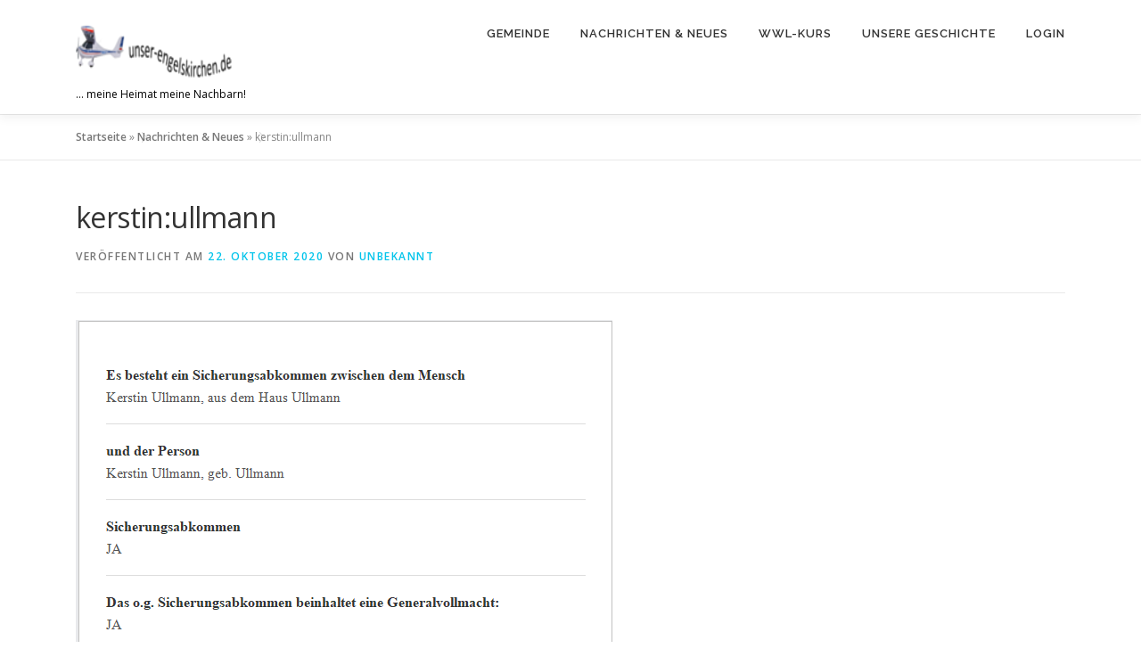

--- FILE ---
content_type: text/html; charset=UTF-8
request_url: https://unser-engelskirchen.de/2020/10/22/kerstinullmann/
body_size: 11977
content:
<!DOCTYPE html><html lang="de"><head><meta charset="UTF-8"><meta name="viewport" content="width=device-width, initial-scale=1"><link rel="profile" href="https://gmpg.org/xfn/11"><meta name='robots' content='index, follow, max-image-preview:large, max-snippet:-1, max-video-preview:-1' /><title>kerstin:ullmann - Unser Engelskirchen</title><link rel="canonical" href="https://unser-engelskirchen.de/2020/10/22/kerstinullmann/" /><meta property="og:locale" content="de_DE" /><meta property="og:type" content="article" /><meta property="og:title" content="kerstin:ullmann - Unser Engelskirchen" /><meta property="og:url" content="https://unser-engelskirchen.de/2020/10/22/kerstinullmann/" /><meta property="og:site_name" content="Unser Engelskirchen" /><meta property="article:published_time" content="2020-10-22T07:37:16+00:00" /><meta property="og:image" content="https://unser-engelskirchen.de/wp-content/uploads/2020/10/kerstin-ullmann.png" /><meta name="author" content="Unbekannt" /><meta name="twitter:label1" content="Verfasst von" /><meta name="twitter:data1" content="Unbekannt" /> <script type="application/ld+json" class="yoast-schema-graph">{"@context":"https://schema.org","@graph":[{"@type":"Article","@id":"https://unser-engelskirchen.de/2020/10/22/kerstinullmann/#article","isPartOf":{"@id":"https://unser-engelskirchen.de/2020/10/22/kerstinullmann/"},"author":{"name":"Unbekannt","@id":"https://unser-engelskirchen.de/#/schema/person/7d14770652fd901cb02080719da83e1d"},"headline":"kerstin:ullmann","datePublished":"2020-10-22T07:37:16+00:00","dateModified":"2020-10-22T07:37:16+00:00","mainEntityOfPage":{"@id":"https://unser-engelskirchen.de/2020/10/22/kerstinullmann/"},"wordCount":2,"publisher":{"@id":"https://unser-engelskirchen.de/#organization"},"image":{"@id":"https://unser-engelskirchen.de/2020/10/22/kerstinullmann/#primaryimage"},"thumbnailUrl":"https://unser-engelskirchen.de/wp-content/uploads/2020/10/kerstin-ullmann.png","articleSection":["Sicherungsabkommen-Register"],"inLanguage":"de"},{"@type":"WebPage","@id":"https://unser-engelskirchen.de/2020/10/22/kerstinullmann/","url":"https://unser-engelskirchen.de/2020/10/22/kerstinullmann/","name":"kerstin:ullmann - Unser Engelskirchen","isPartOf":{"@id":"https://unser-engelskirchen.de/#website"},"primaryImageOfPage":{"@id":"https://unser-engelskirchen.de/2020/10/22/kerstinullmann/#primaryimage"},"image":{"@id":"https://unser-engelskirchen.de/2020/10/22/kerstinullmann/#primaryimage"},"thumbnailUrl":"https://unser-engelskirchen.de/wp-content/uploads/2020/10/kerstin-ullmann.png","datePublished":"2020-10-22T07:37:16+00:00","dateModified":"2020-10-22T07:37:16+00:00","breadcrumb":{"@id":"https://unser-engelskirchen.de/2020/10/22/kerstinullmann/#breadcrumb"},"inLanguage":"de","potentialAction":[{"@type":"ReadAction","target":["https://unser-engelskirchen.de/2020/10/22/kerstinullmann/"]}]},{"@type":"ImageObject","inLanguage":"de","@id":"https://unser-engelskirchen.de/2020/10/22/kerstinullmann/#primaryimage","url":"https://unser-engelskirchen.de/wp-content/uploads/2020/10/kerstin-ullmann.png","contentUrl":"https://unser-engelskirchen.de/wp-content/uploads/2020/10/kerstin-ullmann.png","width":602,"height":398},{"@type":"BreadcrumbList","@id":"https://unser-engelskirchen.de/2020/10/22/kerstinullmann/#breadcrumb","itemListElement":[{"@type":"ListItem","position":1,"name":"Startseite","item":"https://unser-engelskirchen.de/"},{"@type":"ListItem","position":2,"name":"Nachrichten &#038; Neues","item":"https://unser-engelskirchen.de/newsletter/"},{"@type":"ListItem","position":3,"name":"kerstin:ullmann"}]},{"@type":"WebSite","@id":"https://unser-engelskirchen.de/#website","url":"https://unser-engelskirchen.de/","name":"Unser Engelskirchen","description":"... meine Heimat meine Nachbarn!","publisher":{"@id":"https://unser-engelskirchen.de/#organization"},"potentialAction":[{"@type":"SearchAction","target":{"@type":"EntryPoint","urlTemplate":"https://unser-engelskirchen.de/?s={search_term_string}"},"query-input":{"@type":"PropertyValueSpecification","valueRequired":true,"valueName":"search_term_string"}}],"inLanguage":"de"},{"@type":"Organization","@id":"https://unser-engelskirchen.de/#organization","name":"Unser Engelskirchen","url":"https://unser-engelskirchen.de/","logo":{"@type":"ImageObject","inLanguage":"de","@id":"https://unser-engelskirchen.de/#/schema/logo/image/","url":"https://unser-engelskirchen.de/wp-content/uploads/2014/12/cropped-FB-Profil2-1-4.png","contentUrl":"https://unser-engelskirchen.de/wp-content/uploads/2014/12/cropped-FB-Profil2-1-4.png","width":180,"height":114,"caption":"Unser Engelskirchen"},"image":{"@id":"https://unser-engelskirchen.de/#/schema/logo/image/"}},{"@type":"Person","@id":"https://unser-engelskirchen.de/#/schema/person/7d14770652fd901cb02080719da83e1d","name":"Unbekannt","image":{"@type":"ImageObject","inLanguage":"de","@id":"https://unser-engelskirchen.de/#/schema/person/image/","url":"https://secure.gravatar.com/avatar/c85a8ed29a5c17d90554ce542508b3ae28edb435e00674da41a8b9d54f62f709?s=96&d=mm&r=g","contentUrl":"https://secure.gravatar.com/avatar/c85a8ed29a5c17d90554ce542508b3ae28edb435e00674da41a8b9d54f62f709?s=96&d=mm&r=g","caption":"Unbekannt"},"url":"https://unser-engelskirchen.de/author/web1038/"}]}</script> <link rel='dns-prefetch' href='//js.stripe.com' /><link rel='dns-prefetch' href='//fonts.googleapis.com' /><link rel="alternate" type="application/rss+xml" title="Unser Engelskirchen &raquo; Feed" href="https://unser-engelskirchen.de/feed/" /><link rel="alternate" type="application/rss+xml" title="Unser Engelskirchen &raquo; Kommentar-Feed" href="https://unser-engelskirchen.de/comments/feed/" /><link rel="alternate" title="oEmbed (JSON)" type="application/json+oembed" href="https://unser-engelskirchen.de/wp-json/oembed/1.0/embed?url=https%3A%2F%2Funser-engelskirchen.de%2F2020%2F10%2F22%2Fkerstinullmann%2F" /><link rel="alternate" title="oEmbed (XML)" type="text/xml+oembed" href="https://unser-engelskirchen.de/wp-json/oembed/1.0/embed?url=https%3A%2F%2Funser-engelskirchen.de%2F2020%2F10%2F22%2Fkerstinullmann%2F&#038;format=xml" /><style id='wp-img-auto-sizes-contain-inline-css' type='text/css'>img:is([sizes=auto i],[sizes^="auto," i]){contain-intrinsic-size:3000px 1500px}
/*# sourceURL=wp-img-auto-sizes-contain-inline-css */</style><link rel='stylesheet' id='validate-engine-css-css' href='https://unser-engelskirchen.de/wp-content/plugins/wysija-newsletters/css/validationEngine.jquery.css?ver=2.22' type='text/css' media='all' /><style id='wp-emoji-styles-inline-css' type='text/css'>img.wp-smiley, img.emoji {
		display: inline !important;
		border: none !important;
		box-shadow: none !important;
		height: 1em !important;
		width: 1em !important;
		margin: 0 0.07em !important;
		vertical-align: -0.1em !important;
		background: none !important;
		padding: 0 !important;
	}
/*# sourceURL=wp-emoji-styles-inline-css */</style><link rel='stylesheet' id='wp-block-library-css' href='https://unser-engelskirchen.de/wp-includes/css/dist/block-library/style.min.css?ver=93687da32b590550080d55bc472db7b0' type='text/css' media='all' /><style id='wp-block-image-inline-css' type='text/css'>.wp-block-image>a,.wp-block-image>figure>a{display:inline-block}.wp-block-image img{box-sizing:border-box;height:auto;max-width:100%;vertical-align:bottom}@media not (prefers-reduced-motion){.wp-block-image img.hide{visibility:hidden}.wp-block-image img.show{animation:show-content-image .4s}}.wp-block-image[style*=border-radius] img,.wp-block-image[style*=border-radius]>a{border-radius:inherit}.wp-block-image.has-custom-border img{box-sizing:border-box}.wp-block-image.aligncenter{text-align:center}.wp-block-image.alignfull>a,.wp-block-image.alignwide>a{width:100%}.wp-block-image.alignfull img,.wp-block-image.alignwide img{height:auto;width:100%}.wp-block-image .aligncenter,.wp-block-image .alignleft,.wp-block-image .alignright,.wp-block-image.aligncenter,.wp-block-image.alignleft,.wp-block-image.alignright{display:table}.wp-block-image .aligncenter>figcaption,.wp-block-image .alignleft>figcaption,.wp-block-image .alignright>figcaption,.wp-block-image.aligncenter>figcaption,.wp-block-image.alignleft>figcaption,.wp-block-image.alignright>figcaption{caption-side:bottom;display:table-caption}.wp-block-image .alignleft{float:left;margin:.5em 1em .5em 0}.wp-block-image .alignright{float:right;margin:.5em 0 .5em 1em}.wp-block-image .aligncenter{margin-left:auto;margin-right:auto}.wp-block-image :where(figcaption){margin-bottom:1em;margin-top:.5em}.wp-block-image.is-style-circle-mask img{border-radius:9999px}@supports ((-webkit-mask-image:none) or (mask-image:none)) or (-webkit-mask-image:none){.wp-block-image.is-style-circle-mask img{border-radius:0;-webkit-mask-image:url('data:image/svg+xml;utf8,<svg viewBox="0 0 100 100" xmlns="http://www.w3.org/2000/svg"><circle cx="50" cy="50" r="50"/></svg>');mask-image:url('data:image/svg+xml;utf8,<svg viewBox="0 0 100 100" xmlns="http://www.w3.org/2000/svg"><circle cx="50" cy="50" r="50"/></svg>');mask-mode:alpha;-webkit-mask-position:center;mask-position:center;-webkit-mask-repeat:no-repeat;mask-repeat:no-repeat;-webkit-mask-size:contain;mask-size:contain}}:root :where(.wp-block-image.is-style-rounded img,.wp-block-image .is-style-rounded img){border-radius:9999px}.wp-block-image figure{margin:0}.wp-lightbox-container{display:flex;flex-direction:column;position:relative}.wp-lightbox-container img{cursor:zoom-in}.wp-lightbox-container img:hover+button{opacity:1}.wp-lightbox-container button{align-items:center;backdrop-filter:blur(16px) saturate(180%);background-color:#5a5a5a40;border:none;border-radius:4px;cursor:zoom-in;display:flex;height:20px;justify-content:center;opacity:0;padding:0;position:absolute;right:16px;text-align:center;top:16px;width:20px;z-index:100}@media not (prefers-reduced-motion){.wp-lightbox-container button{transition:opacity .2s ease}}.wp-lightbox-container button:focus-visible{outline:3px auto #5a5a5a40;outline:3px auto -webkit-focus-ring-color;outline-offset:3px}.wp-lightbox-container button:hover{cursor:pointer;opacity:1}.wp-lightbox-container button:focus{opacity:1}.wp-lightbox-container button:focus,.wp-lightbox-container button:hover,.wp-lightbox-container button:not(:hover):not(:active):not(.has-background){background-color:#5a5a5a40;border:none}.wp-lightbox-overlay{box-sizing:border-box;cursor:zoom-out;height:100vh;left:0;overflow:hidden;position:fixed;top:0;visibility:hidden;width:100%;z-index:100000}.wp-lightbox-overlay .close-button{align-items:center;cursor:pointer;display:flex;justify-content:center;min-height:40px;min-width:40px;padding:0;position:absolute;right:calc(env(safe-area-inset-right) + 16px);top:calc(env(safe-area-inset-top) + 16px);z-index:5000000}.wp-lightbox-overlay .close-button:focus,.wp-lightbox-overlay .close-button:hover,.wp-lightbox-overlay .close-button:not(:hover):not(:active):not(.has-background){background:none;border:none}.wp-lightbox-overlay .lightbox-image-container{height:var(--wp--lightbox-container-height);left:50%;overflow:hidden;position:absolute;top:50%;transform:translate(-50%,-50%);transform-origin:top left;width:var(--wp--lightbox-container-width);z-index:9999999999}.wp-lightbox-overlay .wp-block-image{align-items:center;box-sizing:border-box;display:flex;height:100%;justify-content:center;margin:0;position:relative;transform-origin:0 0;width:100%;z-index:3000000}.wp-lightbox-overlay .wp-block-image img{height:var(--wp--lightbox-image-height);min-height:var(--wp--lightbox-image-height);min-width:var(--wp--lightbox-image-width);width:var(--wp--lightbox-image-width)}.wp-lightbox-overlay .wp-block-image figcaption{display:none}.wp-lightbox-overlay button{background:none;border:none}.wp-lightbox-overlay .scrim{background-color:#fff;height:100%;opacity:.9;position:absolute;width:100%;z-index:2000000}.wp-lightbox-overlay.active{visibility:visible}@media not (prefers-reduced-motion){.wp-lightbox-overlay.active{animation:turn-on-visibility .25s both}.wp-lightbox-overlay.active img{animation:turn-on-visibility .35s both}.wp-lightbox-overlay.show-closing-animation:not(.active){animation:turn-off-visibility .35s both}.wp-lightbox-overlay.show-closing-animation:not(.active) img{animation:turn-off-visibility .25s both}.wp-lightbox-overlay.zoom.active{animation:none;opacity:1;visibility:visible}.wp-lightbox-overlay.zoom.active .lightbox-image-container{animation:lightbox-zoom-in .4s}.wp-lightbox-overlay.zoom.active .lightbox-image-container img{animation:none}.wp-lightbox-overlay.zoom.active .scrim{animation:turn-on-visibility .4s forwards}.wp-lightbox-overlay.zoom.show-closing-animation:not(.active){animation:none}.wp-lightbox-overlay.zoom.show-closing-animation:not(.active) .lightbox-image-container{animation:lightbox-zoom-out .4s}.wp-lightbox-overlay.zoom.show-closing-animation:not(.active) .lightbox-image-container img{animation:none}.wp-lightbox-overlay.zoom.show-closing-animation:not(.active) .scrim{animation:turn-off-visibility .4s forwards}}@keyframes show-content-image{0%{visibility:hidden}99%{visibility:hidden}to{visibility:visible}}@keyframes turn-on-visibility{0%{opacity:0}to{opacity:1}}@keyframes turn-off-visibility{0%{opacity:1;visibility:visible}99%{opacity:0;visibility:visible}to{opacity:0;visibility:hidden}}@keyframes lightbox-zoom-in{0%{transform:translate(calc((-100vw + var(--wp--lightbox-scrollbar-width))/2 + var(--wp--lightbox-initial-left-position)),calc(-50vh + var(--wp--lightbox-initial-top-position))) scale(var(--wp--lightbox-scale))}to{transform:translate(-50%,-50%) scale(1)}}@keyframes lightbox-zoom-out{0%{transform:translate(-50%,-50%) scale(1);visibility:visible}99%{visibility:visible}to{transform:translate(calc((-100vw + var(--wp--lightbox-scrollbar-width))/2 + var(--wp--lightbox-initial-left-position)),calc(-50vh + var(--wp--lightbox-initial-top-position))) scale(var(--wp--lightbox-scale));visibility:hidden}}
/*# sourceURL=https://unser-engelskirchen.de/wp-includes/blocks/image/style.min.css */</style><style id='wp-block-image-theme-inline-css' type='text/css'>:root :where(.wp-block-image figcaption){color:#555;font-size:13px;text-align:center}.is-dark-theme :root :where(.wp-block-image figcaption){color:#ffffffa6}.wp-block-image{margin:0 0 1em}
/*# sourceURL=https://unser-engelskirchen.de/wp-includes/blocks/image/theme.min.css */</style><style id='global-styles-inline-css' type='text/css'>:root{--wp--preset--aspect-ratio--square: 1;--wp--preset--aspect-ratio--4-3: 4/3;--wp--preset--aspect-ratio--3-4: 3/4;--wp--preset--aspect-ratio--3-2: 3/2;--wp--preset--aspect-ratio--2-3: 2/3;--wp--preset--aspect-ratio--16-9: 16/9;--wp--preset--aspect-ratio--9-16: 9/16;--wp--preset--color--black: #000000;--wp--preset--color--cyan-bluish-gray: #abb8c3;--wp--preset--color--white: #ffffff;--wp--preset--color--pale-pink: #f78da7;--wp--preset--color--vivid-red: #cf2e2e;--wp--preset--color--luminous-vivid-orange: #ff6900;--wp--preset--color--luminous-vivid-amber: #fcb900;--wp--preset--color--light-green-cyan: #7bdcb5;--wp--preset--color--vivid-green-cyan: #00d084;--wp--preset--color--pale-cyan-blue: #8ed1fc;--wp--preset--color--vivid-cyan-blue: #0693e3;--wp--preset--color--vivid-purple: #9b51e0;--wp--preset--gradient--vivid-cyan-blue-to-vivid-purple: linear-gradient(135deg,rgb(6,147,227) 0%,rgb(155,81,224) 100%);--wp--preset--gradient--light-green-cyan-to-vivid-green-cyan: linear-gradient(135deg,rgb(122,220,180) 0%,rgb(0,208,130) 100%);--wp--preset--gradient--luminous-vivid-amber-to-luminous-vivid-orange: linear-gradient(135deg,rgb(252,185,0) 0%,rgb(255,105,0) 100%);--wp--preset--gradient--luminous-vivid-orange-to-vivid-red: linear-gradient(135deg,rgb(255,105,0) 0%,rgb(207,46,46) 100%);--wp--preset--gradient--very-light-gray-to-cyan-bluish-gray: linear-gradient(135deg,rgb(238,238,238) 0%,rgb(169,184,195) 100%);--wp--preset--gradient--cool-to-warm-spectrum: linear-gradient(135deg,rgb(74,234,220) 0%,rgb(151,120,209) 20%,rgb(207,42,186) 40%,rgb(238,44,130) 60%,rgb(251,105,98) 80%,rgb(254,248,76) 100%);--wp--preset--gradient--blush-light-purple: linear-gradient(135deg,rgb(255,206,236) 0%,rgb(152,150,240) 100%);--wp--preset--gradient--blush-bordeaux: linear-gradient(135deg,rgb(254,205,165) 0%,rgb(254,45,45) 50%,rgb(107,0,62) 100%);--wp--preset--gradient--luminous-dusk: linear-gradient(135deg,rgb(255,203,112) 0%,rgb(199,81,192) 50%,rgb(65,88,208) 100%);--wp--preset--gradient--pale-ocean: linear-gradient(135deg,rgb(255,245,203) 0%,rgb(182,227,212) 50%,rgb(51,167,181) 100%);--wp--preset--gradient--electric-grass: linear-gradient(135deg,rgb(202,248,128) 0%,rgb(113,206,126) 100%);--wp--preset--gradient--midnight: linear-gradient(135deg,rgb(2,3,129) 0%,rgb(40,116,252) 100%);--wp--preset--font-size--small: 13px;--wp--preset--font-size--medium: 20px;--wp--preset--font-size--large: 36px;--wp--preset--font-size--x-large: 42px;--wp--preset--spacing--20: 0.44rem;--wp--preset--spacing--30: 0.67rem;--wp--preset--spacing--40: 1rem;--wp--preset--spacing--50: 1.5rem;--wp--preset--spacing--60: 2.25rem;--wp--preset--spacing--70: 3.38rem;--wp--preset--spacing--80: 5.06rem;--wp--preset--shadow--natural: 6px 6px 9px rgba(0, 0, 0, 0.2);--wp--preset--shadow--deep: 12px 12px 50px rgba(0, 0, 0, 0.4);--wp--preset--shadow--sharp: 6px 6px 0px rgba(0, 0, 0, 0.2);--wp--preset--shadow--outlined: 6px 6px 0px -3px rgb(255, 255, 255), 6px 6px rgb(0, 0, 0);--wp--preset--shadow--crisp: 6px 6px 0px rgb(0, 0, 0);}:where(.is-layout-flex){gap: 0.5em;}:where(.is-layout-grid){gap: 0.5em;}body .is-layout-flex{display: flex;}.is-layout-flex{flex-wrap: wrap;align-items: center;}.is-layout-flex > :is(*, div){margin: 0;}body .is-layout-grid{display: grid;}.is-layout-grid > :is(*, div){margin: 0;}:where(.wp-block-columns.is-layout-flex){gap: 2em;}:where(.wp-block-columns.is-layout-grid){gap: 2em;}:where(.wp-block-post-template.is-layout-flex){gap: 1.25em;}:where(.wp-block-post-template.is-layout-grid){gap: 1.25em;}.has-black-color{color: var(--wp--preset--color--black) !important;}.has-cyan-bluish-gray-color{color: var(--wp--preset--color--cyan-bluish-gray) !important;}.has-white-color{color: var(--wp--preset--color--white) !important;}.has-pale-pink-color{color: var(--wp--preset--color--pale-pink) !important;}.has-vivid-red-color{color: var(--wp--preset--color--vivid-red) !important;}.has-luminous-vivid-orange-color{color: var(--wp--preset--color--luminous-vivid-orange) !important;}.has-luminous-vivid-amber-color{color: var(--wp--preset--color--luminous-vivid-amber) !important;}.has-light-green-cyan-color{color: var(--wp--preset--color--light-green-cyan) !important;}.has-vivid-green-cyan-color{color: var(--wp--preset--color--vivid-green-cyan) !important;}.has-pale-cyan-blue-color{color: var(--wp--preset--color--pale-cyan-blue) !important;}.has-vivid-cyan-blue-color{color: var(--wp--preset--color--vivid-cyan-blue) !important;}.has-vivid-purple-color{color: var(--wp--preset--color--vivid-purple) !important;}.has-black-background-color{background-color: var(--wp--preset--color--black) !important;}.has-cyan-bluish-gray-background-color{background-color: var(--wp--preset--color--cyan-bluish-gray) !important;}.has-white-background-color{background-color: var(--wp--preset--color--white) !important;}.has-pale-pink-background-color{background-color: var(--wp--preset--color--pale-pink) !important;}.has-vivid-red-background-color{background-color: var(--wp--preset--color--vivid-red) !important;}.has-luminous-vivid-orange-background-color{background-color: var(--wp--preset--color--luminous-vivid-orange) !important;}.has-luminous-vivid-amber-background-color{background-color: var(--wp--preset--color--luminous-vivid-amber) !important;}.has-light-green-cyan-background-color{background-color: var(--wp--preset--color--light-green-cyan) !important;}.has-vivid-green-cyan-background-color{background-color: var(--wp--preset--color--vivid-green-cyan) !important;}.has-pale-cyan-blue-background-color{background-color: var(--wp--preset--color--pale-cyan-blue) !important;}.has-vivid-cyan-blue-background-color{background-color: var(--wp--preset--color--vivid-cyan-blue) !important;}.has-vivid-purple-background-color{background-color: var(--wp--preset--color--vivid-purple) !important;}.has-black-border-color{border-color: var(--wp--preset--color--black) !important;}.has-cyan-bluish-gray-border-color{border-color: var(--wp--preset--color--cyan-bluish-gray) !important;}.has-white-border-color{border-color: var(--wp--preset--color--white) !important;}.has-pale-pink-border-color{border-color: var(--wp--preset--color--pale-pink) !important;}.has-vivid-red-border-color{border-color: var(--wp--preset--color--vivid-red) !important;}.has-luminous-vivid-orange-border-color{border-color: var(--wp--preset--color--luminous-vivid-orange) !important;}.has-luminous-vivid-amber-border-color{border-color: var(--wp--preset--color--luminous-vivid-amber) !important;}.has-light-green-cyan-border-color{border-color: var(--wp--preset--color--light-green-cyan) !important;}.has-vivid-green-cyan-border-color{border-color: var(--wp--preset--color--vivid-green-cyan) !important;}.has-pale-cyan-blue-border-color{border-color: var(--wp--preset--color--pale-cyan-blue) !important;}.has-vivid-cyan-blue-border-color{border-color: var(--wp--preset--color--vivid-cyan-blue) !important;}.has-vivid-purple-border-color{border-color: var(--wp--preset--color--vivid-purple) !important;}.has-vivid-cyan-blue-to-vivid-purple-gradient-background{background: var(--wp--preset--gradient--vivid-cyan-blue-to-vivid-purple) !important;}.has-light-green-cyan-to-vivid-green-cyan-gradient-background{background: var(--wp--preset--gradient--light-green-cyan-to-vivid-green-cyan) !important;}.has-luminous-vivid-amber-to-luminous-vivid-orange-gradient-background{background: var(--wp--preset--gradient--luminous-vivid-amber-to-luminous-vivid-orange) !important;}.has-luminous-vivid-orange-to-vivid-red-gradient-background{background: var(--wp--preset--gradient--luminous-vivid-orange-to-vivid-red) !important;}.has-very-light-gray-to-cyan-bluish-gray-gradient-background{background: var(--wp--preset--gradient--very-light-gray-to-cyan-bluish-gray) !important;}.has-cool-to-warm-spectrum-gradient-background{background: var(--wp--preset--gradient--cool-to-warm-spectrum) !important;}.has-blush-light-purple-gradient-background{background: var(--wp--preset--gradient--blush-light-purple) !important;}.has-blush-bordeaux-gradient-background{background: var(--wp--preset--gradient--blush-bordeaux) !important;}.has-luminous-dusk-gradient-background{background: var(--wp--preset--gradient--luminous-dusk) !important;}.has-pale-ocean-gradient-background{background: var(--wp--preset--gradient--pale-ocean) !important;}.has-electric-grass-gradient-background{background: var(--wp--preset--gradient--electric-grass) !important;}.has-midnight-gradient-background{background: var(--wp--preset--gradient--midnight) !important;}.has-small-font-size{font-size: var(--wp--preset--font-size--small) !important;}.has-medium-font-size{font-size: var(--wp--preset--font-size--medium) !important;}.has-large-font-size{font-size: var(--wp--preset--font-size--large) !important;}.has-x-large-font-size{font-size: var(--wp--preset--font-size--x-large) !important;}
/*# sourceURL=global-styles-inline-css */</style><style id='classic-theme-styles-inline-css' type='text/css'>/*! This file is auto-generated */
.wp-block-button__link{color:#fff;background-color:#32373c;border-radius:9999px;box-shadow:none;text-decoration:none;padding:calc(.667em + 2px) calc(1.333em + 2px);font-size:1.125em}.wp-block-file__button{background:#32373c;color:#fff;text-decoration:none}
/*# sourceURL=/wp-includes/css/classic-themes.min.css */</style><link rel='stylesheet' id='bln-publisher-css' href='https://unser-engelskirchen.de/wp-content/plugins/bitcoin-lightning-publisher/public/css/bln-publisher-public.css?ver=1.4.2' type='text/css' media='all' /><link rel='stylesheet' id='wpedon-css' href='https://unser-engelskirchen.de/wp-content/plugins/easy-paypal-donation/assets/css/wpedon.css?ver=1.5.3' type='text/css' media='all' /><link rel='stylesheet' id='plyr-css-css' href='https://unser-engelskirchen.de/wp-content/plugins/easy-video-player/lib/plyr.css?ver=93687da32b590550080d55bc472db7b0' type='text/css' media='all' /><link rel='stylesheet' id='swpm.common-css' href='https://unser-engelskirchen.de/wp-content/plugins/simple-membership/css/swpm.common.css?ver=4.5.9' type='text/css' media='all' /><link rel='stylesheet' id='h5ap-public-css' href='https://unser-engelskirchen.de/wp-content/plugins/html5-audio-player/assets/css/style.css?ver=1768960877' type='text/css' media='all' /><link rel='stylesheet' id='ivory-search-styles-css' href='https://unser-engelskirchen.de/wp-content/plugins/add-search-to-menu/public/css/ivory-search.min.css?ver=5.5.9' type='text/css' media='all' /><link rel='stylesheet' id='onepress-fonts-css' href='https://fonts.googleapis.com/css?family=Raleway%3A400%2C500%2C600%2C700%2C300%2C100%2C800%2C900%7COpen+Sans%3A400%2C300%2C300italic%2C400italic%2C600%2C600italic%2C700%2C700italic&#038;subset=latin%2Clatin-ext&#038;display=swap&#038;ver=2.3.16' type='text/css' media='all' /><link rel='stylesheet' id='onepress-animate-css' href='https://unser-engelskirchen.de/wp-content/themes/onepress/assets/css/animate.min.css?ver=2.3.16' type='text/css' media='all' /><link rel='stylesheet' id='onepress-fa-css' href='https://unser-engelskirchen.de/wp-content/themes/onepress/assets/fontawesome-v6/css/all.min.css?ver=6.5.1' type='text/css' media='all' /><link rel='stylesheet' id='onepress-fa-shims-css' href='https://unser-engelskirchen.de/wp-content/themes/onepress/assets/fontawesome-v6/css/v4-shims.min.css?ver=6.5.1' type='text/css' media='all' /><link rel='stylesheet' id='onepress-bootstrap-css' href='https://unser-engelskirchen.de/wp-content/themes/onepress/assets/css/bootstrap.min.css?ver=2.3.16' type='text/css' media='all' /><link rel='stylesheet' id='onepress-style-css' href='https://unser-engelskirchen.de/wp-content/themes/onepress/style.css?ver=93687da32b590550080d55bc472db7b0' type='text/css' media='all' /><style id='onepress-style-inline-css' type='text/css'>#main .video-section section.hero-slideshow-wrapper{background:transparent}.hero-slideshow-wrapper:after{position:absolute;top:0px;left:0px;width:100%;height:100%;background-color:rgba(0,0,0,0.3);display:block;content:""}#parallax-hero .jarallax-container .parallax-bg:before{background-color:rgba(0,0,0,0.3)}.body-desktop .parallax-hero .hero-slideshow-wrapper:after{display:none!important}#parallax-hero>.parallax-bg::before{background-color:rgba(0,0,0,0.3);opacity:1}.body-desktop .parallax-hero .hero-slideshow-wrapper:after{display:none!important}#footer-widgets{}.gallery-carousel .g-item{padding:0px 10px}.gallery-carousel-wrap{margin-left:-10px;margin-right:-10px}.gallery-grid .g-item,.gallery-masonry .g-item .inner{padding:10px}.gallery-grid-wrap,.gallery-masonry-wrap{margin-left:-10px;margin-right:-10px}.gallery-justified-wrap{margin-left:-20px;margin-right:-20px}
/*# sourceURL=onepress-style-inline-css */</style><link rel='stylesheet' id='onepress-gallery-lightgallery-css' href='https://unser-engelskirchen.de/wp-content/themes/onepress/assets/css/lightgallery.css?ver=93687da32b590550080d55bc472db7b0' type='text/css' media='all' /> <script type="text/javascript" id="ahc_front_js-js-extra">var ahc_ajax_front = {"ajax_url":"https://unser-engelskirchen.de/wp-admin/admin-ajax.php","plugin_url":"https://unser-engelskirchen.de/wp-content/plugins/visitors-traffic-real-time-statistics/","page_id":"2075","page_title":"kerstin:ullmann","post_type":"post"};
//# sourceURL=ahc_front_js-js-extra</script> <script type="text/javascript" id="bln-publisher-js-extra">var LN_Paywall = {"rest_base":"https://unser-engelskirchen.de/wp-json/lnp-alby/v1","post_id":"2075"};
//# sourceURL=bln-publisher-js-extra</script> <script type="text/javascript" src="https://unser-engelskirchen.de/wp-includes/js/jquery/jquery.min.js?ver=3.7.1" id="jquery-core-js"></script> <script type="text/javascript" id="plyr-js-js-extra">var easy_video_player = {"plyr_iconUrl":"https://unser-engelskirchen.de/wp-content/plugins/easy-video-player/lib/plyr.svg","plyr_blankVideo":"https://unser-engelskirchen.de/wp-content/plugins/easy-video-player/lib/blank.mp4"};
//# sourceURL=plyr-js-js-extra</script> <link rel="https://api.w.org/" href="https://unser-engelskirchen.de/wp-json/" /><link rel="alternate" title="JSON" type="application/json" href="https://unser-engelskirchen.de/wp-json/wp/v2/posts/2075" /><link rel="EditURI" type="application/rsd+xml" title="RSD" href="https://unser-engelskirchen.de/xmlrpc.php?rsd" /><meta name="cdp-version" content="1.4.9" /> <script type="text/javascript">jQuery(document).ready(function($) {
                $('#respond').html('<div class="swpm-login-to-comment-msg">Bitte melden Sie sich an, um einen Kommentar zu hinterlassen.</div>');
            });</script> <style>.mejs-container:has(.plyr){height: auto; background: transparent} .mejs-container:has(.plyr) .mejs-controls {display: none}
                .h5ap_all {
                    --shadow-color: 197deg 32% 65%;
                    border-radius: 6px;
                    box-shadow: 0px 0px 9.6px hsl(var(--shadow-color)/.36),0 1.7px 1.9px 0px hsl(var(--shadow-color)/.36),0 4.3px 1.8px -1.7px hsl(var(--shadow-color)/.36),-0.1px 10.6px 11.9px -2.5px hsl(var(--shadow-color)/.36);
                    margin: 16px auto;
                }</style> <script>function h5vpLoader({id, source, type}){
                    const element = document.getElementById(id);
                    if(!element && !srcLoaded){
                        if(type === 'script'){
                            const script = document.createElement('script');
                            script.src = `https://unser-engelskirchen.de/wp-content/plugins/html5-audio-player/${source}`;
                            script.id = id;
                            document.getElementsByTagName("head")[0].appendChild(script);
                        }
                        if(type === 'css'){
                            const link = document.createElement('link');
                            link.href = `https://unser-engelskirchen.de/wp-content/plugins/html5-audio-player/${source}`;
                            link.rel = 'stylesheet';
                            document.getElementsByTagName("head")[0].appendChild(link);
                        }
                    }
                }

                function loadHVPAssets(){
                    const assets = [
                        {id: 'h5ap-public-css', source: 'assets/css/style.css', type: 'css'},
                        {id: 'bplugins-plyrio-css', source: 'assets/css/player.min.css', type: 'css'},
                        {id: 'bplugins-plyrio-js', source: 'js/player.js', type: 'script'},
                        {id: 'h5ap-player-js', source: 'dist/player.js', type: 'script'},
                    ];

                    if(typeof hpublic === 'undefined'){
                        const script = document.createElement('script');
                        script.innerText = `var hpublic = {siteUrl: 'https://unser-engelskirchen.de', userId: 0}`;
                        document.getElementsByTagName("head")[0].appendChild(script);
                    }
                    assets.map(item => h5vpLoader(item));
                }
                document.addEventListener('DOMContentLoaded', function(){
                    const isPlayer = document.querySelector(".h5ap_player");
                    if(isPlayer){
                        loadHVPAssets();
                    }
                })</script> <style>span.h5ap_single_button {
				background: #000;
				width: 50px;
				height: 50px;
				border-radius: 50px;
			}
			span#h5ap_single_button span svg {
				fill: #ffffff !important;
				cursor: pointer;
			}
			span.h5ap_single_button span svg {
				height: 25px;
				width: 25px;
			}
			#skin_default .plyr__control,#skin_default .plyr__time{color: #4f5b5f}
			#skin_default .plyr__control:hover{background: #1aafff;color: #f5f5f5}
			#skin_default .plyr__controls {background: #f5f5f5}
			#skin_default .plyr__controls__item input {color: #1aafff}
			.plyr {--plyr-color-main: #4f5b5f}
			/* Custom Css */</style><style>#h5vpQuickPlayer { width: 100%; max-width: 100%; margin: 0 auto; }</style><style type="text/css">.heading{width:10sec;}</style></head><body data-rsssl=1 class="wp-singular post-template-default single single-post postid-2075 single-format-standard wp-custom-logo wp-theme-onepress onepress group-blog"><div id="page" class="hfeed site"> <a class="skip-link screen-reader-text" href="#content">Zum Inhalt springen</a><div id="header-section" class="h-on-top no-transparent"><header id="masthead" class="site-header header-contained is-sticky no-scroll no-t h-on-top" role="banner"><div class="container"><div class="site-branding"><div class="site-brand-inner has-logo-img has-desc"><div class="site-logo-div"><a href="https://unser-engelskirchen.de/" class="custom-logo-link  no-t-logo" rel="home" itemprop="url"><img width="180" height="114" src="https://unser-engelskirchen.de/wp-content/uploads/2014/12/cropped-FB-Profil2-1-4.png" class="custom-logo" alt="Unser Engelskirchen" itemprop="logo" decoding="async" /></a></div><p class="site-description">&#8230; meine Heimat meine Nachbarn!</p></div></div><div class="header-right-wrapper"> <a href="#0" id="nav-toggle">Menü<span></span></a><nav id="site-navigation" class="main-navigation" role="navigation"><ul class="onepress-menu"><li id="menu-item-1914" class="menu-item menu-item-type-post_type menu-item-object-page menu-item-1914"><a href="https://unser-engelskirchen.de/gemeinde/">Gemeinde</a></li><li id="menu-item-1875" class="menu-item menu-item-type-post_type menu-item-object-page current_page_parent menu-item-1875"><a href="https://unser-engelskirchen.de/newsletter/">Nachrichten &#038; Neues</a></li><li id="menu-item-6178" class="menu-item menu-item-type-post_type menu-item-object-page menu-item-has-children menu-item-6178"><a href="https://unser-engelskirchen.de/wwl-kurs-infoseite/">WWL-Kurs</a><ul class="sub-menu"><li id="menu-item-6213" class="menu-item menu-item-type-post_type menu-item-object-page menu-item-6213"><a href="https://unser-engelskirchen.de/wwl-kurs-status/">„ℹ“ WWL-Kurs Status</a></li><li id="menu-item-6179" class="menu-item menu-item-type-post_type menu-item-object-page menu-item-6179"><a href="https://unser-engelskirchen.de/wwl-kurs-infoseite/">„ℹ“ WWL-Kurs Infoseite</a></li><li id="menu-item-7027" class="menu-item menu-item-type-post_type menu-item-object-page menu-item-7027"><a href="https://unser-engelskirchen.de/wwl-zugang-kurs/">WWL-Zugang-Kurs</a></li><li id="menu-item-7036" class="menu-item menu-item-type-custom menu-item-object-custom menu-item-7036"><a href="https://unser-engelskirchen.de/die-geschlossene-telegram-gruppe/">WWL-Kursbeitritt</a></li><li id="menu-item-7039" class="menu-item menu-item-type-post_type menu-item-object-page menu-item-7039"><a href="https://unser-engelskirchen.de/geschlossene-gruppe-zum-kurs/">Geschlossene Gruppe zum Kurs</a></li><li id="menu-item-6898" class="menu-item menu-item-type-custom menu-item-object-custom menu-item-6898"><a href="https://unser-engelskirchen.de/paypal-satoshi-gruppe-zum-kurs/">Gruppe zum Kurs Beitritt</a></li></ul></li><li id="menu-item-4647" class="menu-item menu-item-type-post_type menu-item-object-page menu-item-4647"><a href="https://unser-engelskirchen.de/unsere-geschichte/">Unsere Geschichte</a></li><li id="menu-item-5993" class="menu-item menu-item-type-custom menu-item-object-custom menu-item-has-children menu-item-5993"><a href="https://unser-engelskirchen.de/wp-login.php">Login</a><ul class="sub-menu"><li id="menu-item-5995" class="menu-item menu-item-type-custom menu-item-object-custom menu-item-5995"><a href="https://unser-engelskirchen.de/membership-login/membership-profile-2/">Dein Profil</a></li></ul></li></ul></nav></div></div></header></div><div id="content" class="site-content"><div class="breadcrumbs"><div class="container"> <span><span><a href="https://unser-engelskirchen.de/">Startseite</a></span> » <span><a href="https://unser-engelskirchen.de/newsletter/">Nachrichten &#038; Neues</a></span> » <span class="breadcrumb_last" aria-current="page">kerstin:ullmann</span></span></div></div><div id="content-inside" class="container no-sidebar"><div id="primary" class="content-area"><main id="main" class="site-main" role="main"><article id="post-2075" class="post-2075 post type-post status-publish format-standard hentry category-sicherungsabkommen-register"><header class="entry-header"><h1 class="entry-title">kerstin:ullmann</h1><div class="entry-meta"> <span class="posted-on">Veröffentlicht am <a href="https://unser-engelskirchen.de/2020/10/22/kerstinullmann/" rel="bookmark"><time class="entry-date published updated" datetime="2020-10-22T09:37:16+02:00">22. Oktober 2020</time></a></span><span class="byline"> von <span class="author vcard"><a  rel="author" class="url fn n" href="https://unser-engelskirchen.de/author/web1038/">Unbekannt</a></span></span></div></header><div class="entry-content"><figure class="wp-block-image size-large"><img fetchpriority="high" decoding="async" width="602" height="398" src="https://unser-engelskirchen.de/wp-content/uploads/2020/10/kerstin-ullmann.png" alt="" class="wp-image-2076" srcset="https://unser-engelskirchen.de/wp-content/uploads/2020/10/kerstin-ullmann.png 602w, https://unser-engelskirchen.de/wp-content/uploads/2020/10/kerstin-ullmann-300x198.png 300w, https://unser-engelskirchen.de/wp-content/uploads/2020/10/kerstin-ullmann-600x397.png 600w" sizes="(max-width: 602px) 100vw, 602px" /></figure></div><footer class="entry-footer"><span class="cat-links">Veröffentlicht in <a href="https://unser-engelskirchen.de/category/sicherungsabkommen-register/" rel="category tag">Sicherungsabkommen-Register</a></span></footer></article></main></div></div></div><footer id="colophon" class="site-footer" role="contentinfo"><div id="footer-widgets" class="footer-widgets section-padding "><div class="container"><div class="row"><div id="footer-1" class="col-md-4 col-sm-12 footer-column widget-area sidebar" role="complementary"><aside id="text-2" class="footer-widget widget widget_text"><div class="textwidget"><p><a href="https://unser-engelskirchen.de/impressum/">Impressum</a></p><p><a href="https://unser-engelskirchen.de/datenschutzerklaerung/">Datenschutz</a></p></div></aside></div><div id="footer-2" class="col-md-4 col-sm-12 footer-column widget-area sidebar" role="complementary"><aside id="text-3" class="footer-widget widget widget_text"><h2 class="widget-title">Kontakt</h2><div class="textwidget"><p><a href="https://unser-engelskirchen.de/kontakt/">Klick hier</a></p></div></aside></div><div id="footer-3" class="col-md-4 col-sm-12 footer-column widget-area sidebar" role="complementary"></div></div></div></div><div class="site-info"><div class="container"><div class="btt"> <a class="back-to-top" href="#page" title="Zurück nach oben"><i class="fa fa-angle-double-up wow flash" data-wow-duration="2s"></i></a></div> Copyright &copy; 2026 Unser Engelskirchen <span class="sep"> &ndash; </span> <a href="https://www.famethemes.com/themes/onepress">OnePress</a> Theme von FameThemes</div></div></footer></div> <script type="speculationrules">{"prefetch":[{"source":"document","where":{"and":[{"href_matches":"/*"},{"not":{"href_matches":["/wp-*.php","/wp-admin/*","/wp-content/uploads/*","/wp-content/*","/wp-content/plugins/*","/wp-content/themes/onepress/*","/*\\?(.+)"]}},{"not":{"selector_matches":"a[rel~=\"nofollow\"]"}},{"not":{"selector_matches":".no-prefetch, .no-prefetch a"}}]},"eagerness":"conservative"}]}</script> <script>// ios old devices
                document.addEventListener('DOMContentLoaded', function() {
                    setTimeout(() => {
                        document.querySelectorAll('audio:not(.plyr audio)').forEach(function(audio, index) {
                        audio.setAttribute('controls','')
                    });
                    }, 3000);
                });</script> <svg width="0" height="0" class="h5ap_svg_hidden" style="display: none;"> <symbol xmlns="http://www.w3.org/2000/svg" viewBox="0 0 511.997 511.997" id="exchange"> <path d="M467.938 87.164L387.063 5.652c-7.438-7.495-19.531-7.54-27.02-.108s-7.54 19.525-.108 27.014l67.471 68.006-67.42 67.42c-7.464 7.457-7.464 19.557 0 27.014 3.732 3.732 8.616 5.598 13.507 5.598s9.781-1.866 13.513-5.591l80.876-80.876c7.443-7.44 7.463-19.495.056-26.965z"></path> <path d="M455.005 81.509H56.995c-10.552 0-19.104 8.552-19.104 19.104v147.741c0 10.552 8.552 19.104 19.104 19.104s19.104-8.552 19.104-19.104V119.718h378.905c10.552 0 19.104-8.552 19.104-19.104.001-10.552-8.551-19.105-19.103-19.105zM83.964 411.431l67.42-67.413c7.457-7.457 7.464-19.55 0-27.014-7.463-7.464-19.563-7.464-27.02 0l-80.876 80.869c-7.444 7.438-7.47 19.493-.057 26.963l80.876 81.512a19.064 19.064 0 0013.564 5.649c4.865 0 9.731-1.847 13.456-5.54 7.489-7.432 7.54-19.525.108-27.02l-67.471-68.006z"></path> <path d="M454.368 238.166c-10.552 0-19.104 8.552-19.104 19.104v135.005H56.995c-10.552 0-19.104 8.552-19.104 19.104s8.552 19.104 19.104 19.104h397.38c10.552 0 19.104-8.552 19.098-19.104V257.271c-.001-10.552-8.553-19.105-19.105-19.105z"></path> </symbol> </svg> <svg width="0" height="0" class="h5ap_svg_hidden" style="display: none;"> <symbol xmlns="http://www.w3.org/2000/svg" viewBox="0 0 477.88 477.88" id="shuffle"> <path d="M472.897 124.269a.892.892 0 01-.03-.031l-.017.017-68.267-68.267c-6.78-6.548-17.584-6.36-24.132.42-6.388 6.614-6.388 17.099 0 23.713l39.151 39.151h-95.334c-65.948.075-119.391 53.518-119.467 119.467-.056 47.105-38.228 85.277-85.333 85.333h-102.4C7.641 324.072 0 331.713 0 341.139s7.641 17.067 17.067 17.067h102.4c65.948-.075 119.391-53.518 119.467-119.467.056-47.105 38.228-85.277 85.333-85.333h95.334l-39.134 39.134c-6.78 6.548-6.968 17.353-.419 24.132 6.548 6.78 17.353 6.968 24.132.419.142-.137.282-.277.419-.419l68.267-68.267c6.674-6.657 6.687-17.463.031-24.136z"></path> <path d="M472.897 329.069l-.03-.03-.017.017-68.267-68.267c-6.78-6.548-17.584-6.36-24.132.42-6.388 6.614-6.388 17.099 0 23.712l39.151 39.151h-95.334a85.209 85.209 0 01-56.9-21.726c-7.081-6.222-17.864-5.525-24.086 1.555-6.14 6.988-5.553 17.605 1.319 23.874a119.28 119.28 0 0079.667 30.43h95.334l-39.134 39.134c-6.78 6.548-6.968 17.352-.42 24.132 6.548 6.78 17.352 6.968 24.132.42.142-.138.282-.277.42-.42l68.267-68.267c6.673-6.656 6.686-17.462.03-24.135zM199.134 149.702a119.28 119.28 0 00-79.667-30.43h-102.4C7.641 119.272 0 126.913 0 136.339s7.641 17.067 17.067 17.067h102.4a85.209 85.209 0 0156.9 21.726c7.081 6.222 17.864 5.525 24.086-1.555 6.14-6.989 5.553-17.606-1.319-23.875z"></path> </symbol> </svg> <script>const single_player = document.querySelectorAll(".h5ap_single_button");
single_player.forEach(item  => {
	const audio = item.querySelector("audio");
	audio.volume = 0.6;
	item.querySelector('.play').addEventListener("click", function () {
		console.log('Audio');
		single_player.forEach(player => {
			player.querySelector("audio")?.pause();
		})
		setTimeout(() => {
			audio.currentTime = 0;
			audio.play();
		}, 0);

	});

	item.querySelector('.pause').style.display = 'none';
	item.querySelector('.pause').addEventListener("click", function () {
		audio.pause();
	});

	audio.addEventListener("ended", () => {
		item.querySelector(".play").style.display = 'inline-block';
		item.querySelector(".pause").style.display = 'none';
	});

	audio.addEventListener("pause", () => {
		item.querySelector(".play").style.display = 'inline-block';
		item.querySelector(".pause").style.display = 'none';
	});
	audio.addEventListener("play", () => {
		item.querySelector(".play").style.display = 'none';
		item.querySelector(".pause").style.display = 'inline-block';
	});

})</script> <script type="text/javascript" src="https://js.stripe.com/v3/" id="stripe-js-js"></script> <script type="text/javascript" id="wpedon-js-extra">var wpedon = {"ajaxUrl":"https://unser-engelskirchen.de/wp-admin/admin-ajax.php","nonce":"c9d4e47663","opens":"2","cancel":"https://unser-engelskirchen.de/paypal-abruch/","return":"https://unser-engelskirchen.de/paypal-erfolgreich/"};
//# sourceURL=wpedon-js-extra</script> <script type="text/javascript" id="onepress-theme-js-extra">var onepress_js_settings = {"onepress_disable_animation":"","onepress_disable_sticky_header":"","onepress_vertical_align_menu":"","hero_animation":"flipInX","hero_speed":"5000","hero_fade":"750","submenu_width":"0","hero_duration":"5000","hero_disable_preload":"","disabled_google_font":"","is_home":"","gallery_enable":"1","is_rtl":"","parallax_speed":"0.5"};
//# sourceURL=onepress-theme-js-extra</script> <script type="text/javascript" id="ivory-search-scripts-js-extra">var IvorySearchVars = {"is_analytics_enabled":"1"};
//# sourceURL=ivory-search-scripts-js-extra</script> <script id="wp-emoji-settings" type="application/json">{"baseUrl":"https://s.w.org/images/core/emoji/17.0.2/72x72/","ext":".png","svgUrl":"https://s.w.org/images/core/emoji/17.0.2/svg/","svgExt":".svg","source":{"concatemoji":"https://unser-engelskirchen.de/wp-includes/js/wp-emoji-release.min.js?ver=93687da32b590550080d55bc472db7b0"}}</script> <script type="module">/*! This file is auto-generated */
const a=JSON.parse(document.getElementById("wp-emoji-settings").textContent),o=(window._wpemojiSettings=a,"wpEmojiSettingsSupports"),s=["flag","emoji"];function i(e){try{var t={supportTests:e,timestamp:(new Date).valueOf()};sessionStorage.setItem(o,JSON.stringify(t))}catch(e){}}function c(e,t,n){e.clearRect(0,0,e.canvas.width,e.canvas.height),e.fillText(t,0,0);t=new Uint32Array(e.getImageData(0,0,e.canvas.width,e.canvas.height).data);e.clearRect(0,0,e.canvas.width,e.canvas.height),e.fillText(n,0,0);const a=new Uint32Array(e.getImageData(0,0,e.canvas.width,e.canvas.height).data);return t.every((e,t)=>e===a[t])}function p(e,t){e.clearRect(0,0,e.canvas.width,e.canvas.height),e.fillText(t,0,0);var n=e.getImageData(16,16,1,1);for(let e=0;e<n.data.length;e++)if(0!==n.data[e])return!1;return!0}function u(e,t,n,a){switch(t){case"flag":return n(e,"\ud83c\udff3\ufe0f\u200d\u26a7\ufe0f","\ud83c\udff3\ufe0f\u200b\u26a7\ufe0f")?!1:!n(e,"\ud83c\udde8\ud83c\uddf6","\ud83c\udde8\u200b\ud83c\uddf6")&&!n(e,"\ud83c\udff4\udb40\udc67\udb40\udc62\udb40\udc65\udb40\udc6e\udb40\udc67\udb40\udc7f","\ud83c\udff4\u200b\udb40\udc67\u200b\udb40\udc62\u200b\udb40\udc65\u200b\udb40\udc6e\u200b\udb40\udc67\u200b\udb40\udc7f");case"emoji":return!a(e,"\ud83e\u1fac8")}return!1}function f(e,t,n,a){let r;const o=(r="undefined"!=typeof WorkerGlobalScope&&self instanceof WorkerGlobalScope?new OffscreenCanvas(300,150):document.createElement("canvas")).getContext("2d",{willReadFrequently:!0}),s=(o.textBaseline="top",o.font="600 32px Arial",{});return e.forEach(e=>{s[e]=t(o,e,n,a)}),s}function r(e){var t=document.createElement("script");t.src=e,t.defer=!0,document.head.appendChild(t)}a.supports={everything:!0,everythingExceptFlag:!0},new Promise(t=>{let n=function(){try{var e=JSON.parse(sessionStorage.getItem(o));if("object"==typeof e&&"number"==typeof e.timestamp&&(new Date).valueOf()<e.timestamp+604800&&"object"==typeof e.supportTests)return e.supportTests}catch(e){}return null}();if(!n){if("undefined"!=typeof Worker&&"undefined"!=typeof OffscreenCanvas&&"undefined"!=typeof URL&&URL.createObjectURL&&"undefined"!=typeof Blob)try{var e="postMessage("+f.toString()+"("+[JSON.stringify(s),u.toString(),c.toString(),p.toString()].join(",")+"));",a=new Blob([e],{type:"text/javascript"});const r=new Worker(URL.createObjectURL(a),{name:"wpTestEmojiSupports"});return void(r.onmessage=e=>{i(n=e.data),r.terminate(),t(n)})}catch(e){}i(n=f(s,u,c,p))}t(n)}).then(e=>{for(const n in e)a.supports[n]=e[n],a.supports.everything=a.supports.everything&&a.supports[n],"flag"!==n&&(a.supports.everythingExceptFlag=a.supports.everythingExceptFlag&&a.supports[n]);var t;a.supports.everythingExceptFlag=a.supports.everythingExceptFlag&&!a.supports.flag,a.supports.everything||((t=a.source||{}).concatemoji?r(t.concatemoji):t.wpemoji&&t.twemoji&&(r(t.twemoji),r(t.wpemoji)))});
//# sourceURL=https://unser-engelskirchen.de/wp-includes/js/wp-emoji-loader.min.js</script> <script defer src="https://unser-engelskirchen.de/wp-content/cache/autoptimize/js/autoptimize_7b511c3c0e437c9f9355ffb67a06f86d.js"></script></body></html>